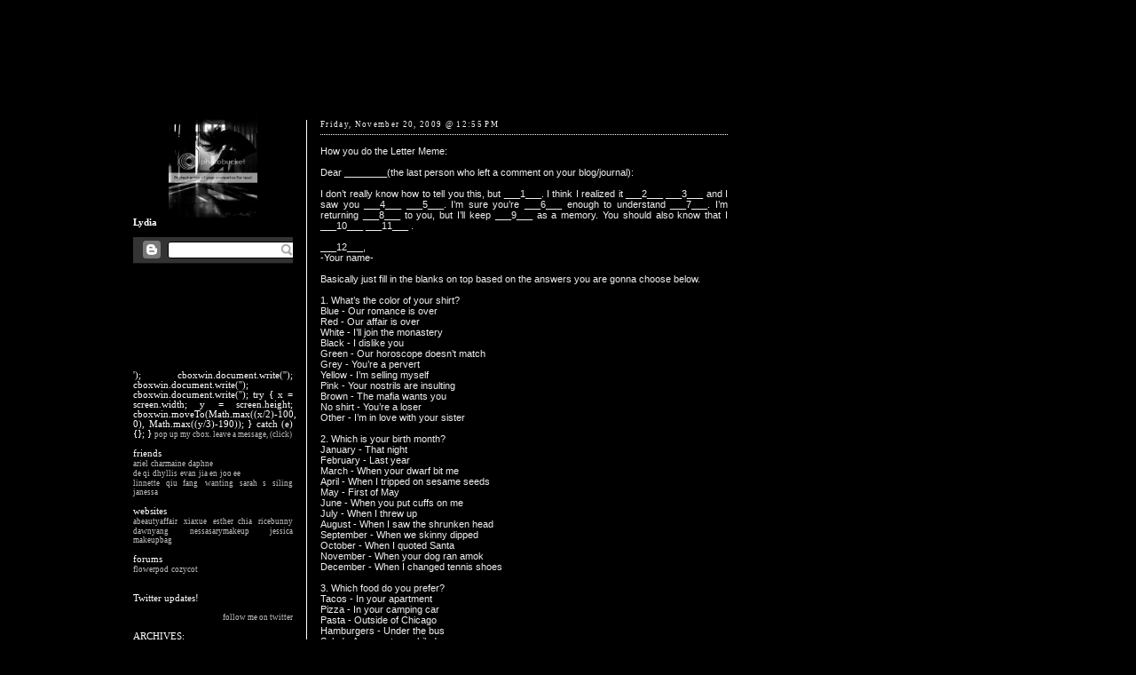

--- FILE ---
content_type: text/html; charset=UTF-8
request_url: https://esuchame.blogspot.com/
body_size: 9619
content:
<html>
<script> 
        window.defaultStatus="                   - "</script>
        
        <meta content="progid:DXImageTransform.Microsoft.GradientWipe(Duration=2)" http-equiv="Page-Exit">
        <meta content="progid:DXImageTransform.Microsoft.GradientWipe(Duration=2)" http-equiv="Page-Enter">
        <meta http-equiv="Content-Type" content="text/html; charset=UTF-8" />
          <script type="text/javascript">
       
       /***********************************************
       * Disable select-text script- Ã?Â© Dynamic Drive (www.dynamicdrive.com)
       * This notice MUST stay intact for legal use
       * Visit http://www.dynamicdrive.com/ for full source code
       ***********************************************/
       
       //form tags to omit in NS6+:
       var omitformtags=["input", "textarea", "select"]
       
       omitformtags=omitformtags.join("|")
       
       function disableselect(e){
       if (omitformtags.indexOf(e.target.tagName.toLowerCase())==-1)
       return false
       }
       
       function reEnable(){
       return true
       }
       
       if (typeof document.onselectstart!="undefined")
       document.onselectstart=new Function ("return false")
       else{
       document.onmousedown=disableselect
       document.onmouseup=reEnable
       }
       
       </script>
       
       <script language=JavaScript>
       <!--
       
       //Disable right click script III- By Renigade (renigade@mediaone.net)
       //For full source code, visit http://www.dynamicdrive.com
       
       var message="";
       ///////////////////////////////////
       function clickIE() {if (document.all) {(message);return false;}}
       function clickNS(e) {if 
       (document.layers||(document.getElementById&&!document.all)) {
       if (e.which==2||e.which==3) {(message);return false;}}}
       if (document.layers) 
       {document.captureEvents(Event.MOUSEDOWN);document.onmousedown=clickNS;}
       else{document.onmouseup=clickNS;document.oncontextmenu=clickIE;}
       
       document.oncontextmenu=new Function("return false")
       // --> 
       </script>
              
         
<noembed>
<!-- --><!-- --><style type="text/css">@import url(//www.blogger.com/css/navbar/classic.css);
div.b-mobile {display:none;}
</style>


</head><body> 
<script type="text/javascript">
    function setAttributeOnload(object, attribute, val) {
      if(window.addEventListener) {
        window.addEventListener("load",
        function(){ object[attribute] = val; }, false);
      } else {
        window.attachEvent('onload', function(){ object[attribute] = val; });
      }
      }

</script>

</noembed>
<meta http-equiv="Content-Type" content="text/html; charset=UTF-8" />

               <title> Scarlet Hands Held High</title>
               <script>    
               window.defaultStatus="♥"</script>

<link rel="icon" href="//i186.photobucket.com/albums/x178/blended-notes/onigiriiii.gif">

<style type="text/css">
A:link
{ text-decoration:none; font-family:small fonts; font-size:7pt; color:silver; text-transform:lowercase;}
A:visited
{ text-decoration:none; font-family:small fonts; font-size:7pt;  color:silver; text-transform:lowercase;}
A:active
{ text-decoration:none; font-family:small fonts; font-size:7pt; color:silver; text-transform:lowercase;}
A:hover
{ text-decoration:none; font-family:small fonts; font-size:7pt; text-transform:none;  color:#E20261;}               

body {
background-color: #000000;
background-image: url();
background-position: ;
background-repeat: repeat;
background-attachment: fixed;
cursor: crosshair;

scrollbar-face-color: #000000;
scrollbar-track-color: #000000;
scrollbar-highlight-color: #000000;
scrollbar-darkshadow-color: #000000;
scrollbar-3dlight-color: #000000;
scrollbar-shadow-color: #000000;
scrollbar-arrow-color: #ffffff;
}

.Oh {
font-family: Arial;
font-size: 8pt;
background: transparent;
color: #f0f0f0;
padding-left:15px;
padding-right:15px;
text-align: justify;
border-left: 1px solid #ffffff;
filter: alpha(opacity=99);
}

.Oh img {
border: px double white;
padding: px;
}

.Hot {
font-family: tahoma;
font-size: 8pt;
background: transparent;
color: #ffffff;
padding-left:15px;
padding-right:15px;
text-align: justify;
border-right: px solid #ffffff;
filter: alpha(opacity=99);
}


.Damn {
font-family: trebuchet ms; 
background: transparent;
font-size: 10pt;
color: #E20261;
font-weight:;
padding: 3px;
letter-spacing: 1pt;
text-align:left;
border-bottom:1px dotted white;
text-transform: none;
}

.Reality {
font-family: small fonts; 
background: transparent;
font-size: 7pt;
color: ;
font-weight:;
padding: px;
letter-spacing: 1pt;
text-align:left;
border-bottom:px dashed white;
text-transform: none;
}


strong{ 
text-decoration:none; color: #E20261; font-family:trebuchet ms; background-color: ; border-left: 0px solid white; border-right:0px solid white;}
b{ 
text-decoration:none; color:white; background-color: black; border-left: 0px solid white; border-right:0px solid white; }
u{ 
text-decoration:underline; color:white; border-bottom:1px double #E20261; }
i{ 
text-decoration:none; color:white; }


textarea, input, select {
background:black;   
font-family : trebuchet ms; 
font-size: 7pt;  
color: #E20261;
border:1px solid silver;
width:120px;
text-align:center;}



blockquote {
background: black;
background-image: url();
background-repeat: repeat;
background-attachment: fixed ;
width: justify;
padding: 8px;
font-family: Trebuchet MS; 
text-align: justify;
color:white;
font-size: 8pt;
line-height: 10pt;
alignment: center;
margin-top: 8pt;
margin-bottom: 8pt;
margin-left: 25pt;
margin-right: 25pt;
border-left: 5px solid #E20261;
border-right: 5px solid #E20261;
cursor:crosshand;
filter: Alpha(Opacity=99);  
}

</style>



<div style="position:absolute;top:130px; left: 340px;width:490px;overflow:auto;padding:5px;">


<div class="Oh">
<div class="Reality"> Friday, November 20, 2009 @ 12:55 PM</div>
<div class="Damn"></$BlogItemTitle$></div><bR>
<div style="clear:both;"></div>How you do the Letter Meme:<br /><br />Dear ________(the last person who left a comment on your blog/journal):<br /><br />I don’t really know how to tell you this, but ___1___. I think I realized it ___2___ ___3___ and I saw you ___4___ ___5___. I’m sure you’re ___6___ enough to understand ___7___. I’m returning ___8___ to you, but I’ll keep ___9___ as a memory. You should also know that I ___10___ ___11___ .<br /><br />___12___,<br />-Your name-<br /><br />Basically just fill in the blanks on top based on the answers you are gonna choose below.<br /><br />1. What’s the color of your shirt?<br />Blue - Our romance is over<br />Red - Our affair is over<br />White - I’ll join the monastery<br />Black - I dislike you<br />Green - Our horoscope doesn’t match<br />Grey - You’re a pervert<br />Yellow - I’m selling myself<br />Pink - Your nostrils are insulting<br />Brown - The mafia wants you<br />No shirt - You’re a loser<br />Other - I’m in love with your sister<br /><br />2. Which is your birth month?<br />January - That night<br />February - Last year<br />March - When your dwarf bit me<br />April - When I tripped on sesame seeds<br />May - First of May<br />June - When you put cuffs on me<br />July - When I threw up<br />August - When I saw the shrunken head<br />September - When we skinny dipped<br />October - When I quoted Santa<br />November - When your dog ran amok<br />December - When I changed tennis shoes<br /><br />3. Which food do you prefer?<br />Tacos - In your apartment<br />Pizza - In your camping car<br />Pasta - Outside of Chicago<br />Hamburgers - Under the bus<br />Salad - As you ate enchilada<br />Chicken - In your closet<br />Kebab - With Paris Hilton<br />Fish - In women’s clothing<br />Sandwiches - At the Hare Krishna graduation<br />Lasagna - At the mental hospital<br />Hot dog - Under a state of trance<br />None of the above - With George Bush and his wife<br /><br />4. What’s the color of your socks?<br />Yellow - Hit on<br />Red - Insult<br />Black - Ignore<br />Blue - Knock out<br />Purple - Pour syrup on<br />White - Carve your initials into<br />Grey - Pull the clothes off<br />Brown - Put leeches on<br />Orange - Castrate<br />Pink - Pull the toupee off<br />Barefoot - Sit on<br />Other - Drive out<br /><br />5. What’s the color of your underwear?<br />Black - My best friend<br />White - My father<br />Grey - Bill Clinton<br />Brown - My fart balloon<br />Purple - My mustard soufflé<br />Red - Donald Duck<br />Blue - My avocado plant<br />Yellow - My penpal in Ghana<br />Orange - My Kid Rock-collection<br />Pink - Manchester United’s goalkeeper<br />None - My John F. Kennedy-statue<br />Other - The crazy monk<br /><br />6. What do you prefer to watch on TV?<br />Scrubs - Man<br />O.C. - Emotional<br />One Tree Hill - Open<br />Heroes - Frostbitten<br />Lost - High<br />House - Scared<br />Simpsons - Cowardly<br />The news - Mongolic<br />Idol - Masochistic<br />Family Guy - Senile<br />Top Model - Middle-class<br />None of the above - Ashamed<br /><br />7. Your mood right now?<br />Happy - How awful I’ve felt<br />Sad - How boring you are<br />Bored - That Santa doesn’t exist<br />Angry - That your pimples are at the last stage<br />Depressed - That we’re cousins<br />Excited - That there is no solution to this.<br />Nervous - The middle-east<br />Worried - That your Honda sucks<br />Apathetic - That I did a sex-change<br />Ashamed - That I’m allergic to your hamster<br />Cuddly - That I get turned on by garbage men<br />Overjoyous - That I’m open<br />Other - That Extreme Home Makeover sucks<br /><br />8. What’s the color of your walls in your bedroom?<br />White - Your ring<br />Yellow - Your love letters<br />Red - Your Darth Vader-poster<br />Black - Your tame stone<br />Blue - The couch cushions<br />Green - The pictures from LA<br />Orange - Your false teeth<br />Brown - Your contact book<br />Grey - Our matching snoopy-bibs<br />Purple - Your old lottery coupons<br />Pink - How awful I’ve felt<br />Other - Your memories from the military service<br /><br />9. The first letter of your first name?<br />A/B - Your photo<br />C/D - The oil stocks<br />E/F - Your neighbour Martin<br />G/H - My virginity<br />I/J - The results of your blood-sample<br />K/L - Your left ear<br />M/N - Your suicide note<br />O/P - My common sense<br />Q/R - Your mom<br />S/T - Your collection of butterflies<br />U/V - Your criminal record<br />W/X - David’s tricot outfits<br />Y/Z - Your grades from college<br /><br />10. The last letter in your last name?<br />A/B -<br />C/D - Never will forget<br />E/F - Always wanted to break<br />G/H - Never openly mocked<br />I/J - Always have felt dirty before<br />K/L - Will tell the authorities about<br />M/N - Told in my confession today about<br />O/P - Was interviewed by the Times about<br />Q/R - Told my psychiatrist about<br />S/T - Get sick when I think of<br />U/V - Always will try to forget<br />W/X - Am better off without<br />Y/Z - Never liked<br /><br />11. What do you prefer to drink?<br />Water- Our friendship<br />Beer - Senility<br />Soft drink - A new life as a clone<br />Soda - The incarnation as an eskimo<br />Milk - The apartment building<br />Wine - Cocaine abuse<br />Cider - A passionate interest for mice<br />Juice - Oprah Winfrey imitations<br />Mineral water - Embarrassing rash<br />Hot chocolate - Eggplant-fetishism<br />Whisky - To ruin the second world war<br />Other - To hate the Boston Celtics<br /><br />12. To which country would you prefer to go on a vacation?<br />Thailand - Warm regards<br />USA - Best regards<br />England - Good luck on your short-term leave from jail<br />Spain - Go and drown yourself<br />China - Disgusting regards<br />Germany - With ease<br />Japan - Go burn<br />Greece - Your everlasting enemy<br />Australia - Greetings to your frog Leonard<br />Egypt - Fuck off now<br />France - In pain<div style="clear:both; padding-bottom:0.25em"></div>
<br>
</div>

<div class="Oh">
<div class="Reality"> Tuesday, October 13, 2009 @ 8:56 AM</div>
<div class="Damn">In Denial</$BlogItemTitle$></div><bR>
<div style="clear:both;"></div><embed src="//www.4shared.com/embed/111483733/a77c0dbc" width="420" height="250" allowfullscreen="true" allowscriptaccess="always"></embed><br />In Denial lyrics(Kylie Minogue feat. Pet Shop Boys)<br /><br />Neil:<br />In denial, no my lifes a trial<br />Im not denying that every<br />Little bit hurts<br />Its a problem that Im not solving<br />Dont mind admitting<br />I feel like quitting this job<br />For a while getting away<br />Before it gets any worse today<br /><br />Kylie:<br />Youre in denial, and that is final<br />Youre not admitting<br />You should be quitting all these<br />Queens and fairies<br />And muscle marys<br />The rough trade boyfriend<br />Who in his pathetic own way<br />Denies hes gay<br />Why cant you see<br />This is a fantasy world<br /><br />Neil:<br />Think Im going mad<br />Howd you know if youre going mad<br /><br />Kylie:<br />Look at me Im lonely<br /><br />Neil:<br />Look at me Im sad<br /><br />Im not denying<br />I could be trying<br />A little harder<br />To deal with some of this stuff<br /><br />Kylie:<br />Know what Im thinking<br />Less drugs and drinking<br />No cigarettes and youd feel<br />A little less rough<br /><br />Neil:<br />Is that enough<br />My life is absurd<br />Im living it upside down<br />Like a vampire<br />Working at night and<br />Sleeping all day<br />A dad with a girl<br />Who knows hes gay<br /><br />Both:<br />Can you love me anyway<div style="clear:both; padding-bottom:0.25em"></div>
<br>
</div>

<div class="Oh">
<div class="Reality"> Monday, October 12, 2009 @ 11:40 AM</div>
<div class="Damn">taking off your contact lens with long nails</$BlogItemTitle$></div><bR>
<div style="clear:both;"></div><object width="425" height="344"><param name="movie" value="//www.youtube.com/v/j5okOoJs9XY&amp;hl=en&amp;fs=1&amp;"></param><param name="allowFullScreen" value="true"></param><param name="allowscriptaccess" value="always"></param><embed src="//www.youtube.com/v/j5okOoJs9XY&amp;hl=en&amp;fs=1&amp;" type="application/x-shockwave-flash" allowscriptaccess="always" allowfullscreen="true" width="425" height="344"></embed></object><br /><br />gonna try tht sooon.<div style="clear:both; padding-bottom:0.25em"></div>
<br>
</div>

<div class="Oh">
<div class="Reality"> Wednesday, September 23, 2009 @ 11:12 PM</div>
<div class="Damn"></$BlogItemTitle$></div><bR>
<div style="clear:both;"></div>grad day on sat! ohnoo. i really dont want to graduate. =S<br />went with some of the humans to buy dress/shoe, which in the end i bought this strappy wedge only.<div style="clear:both; padding-bottom:0.25em"></div>
<br>
</div>

<div class="Oh">
<div class="Reality"> Saturday, September 19, 2009 @ 10:56 AM</div>
<div class="Damn">Twilight's Chapter Seven</$BlogItemTitle$></div><bR>
<div style="clear:both;"></div>Twilight's Chapter Seven<br /><br />Composer: Jay Chou (周杰倫)<br />Lyricist: Huang Jun Lang (黃俊郎)<br /><br />1983 in a small alley<br />December, sunny and cloudless<br />Twilight's Chapter Seven<br />The typewriter continues to push towards<br />That next line that is close to the truth<br />The smoke from the Heath pipe<br />Floats towards the withered trees<br />Silently complaining to me while crying<br />The circular square at the side of Baker Street<br />On the arm of the armoured rider<br />The badge of iris<br />Slightly light<br />No people, cars or noise<br />A late night visit<br />Evil<br />Under the moonlight of Victoria<br />A bloody opening<br />The disappearing pistol<br />The charred cane<br />The melting wax figure<br />Who was not at the scene?<br />The jewellery box<br />The mark of the fake image<br />Contradiction to<br />The dead end he laid<br />The evidence is perfectly buried<br />Declared from that mouth<br />That makes fun of the Scotland Yard<br /><br />If evil<br />Was a gorgeously cruel chapter<br />(Such justice<br />Is the deeply helpless regret)<br />Its ending<br />I will<br />Personally write it<br />(Then I light up<br />The glimmer in the ashes)<br />The morning light<br />The wind dries the last row of sadness<br /><br />(Such raindrops<br />Will wash the dark tall wall<br />The black ink<br />Dyes serene<br />(The lights are shut off when everyone leaves<br />The red curtain comes down)<br /><br />The truth can only pierce towards<br />The soil without footprints<br />The towering fine flower fragrance<br />The deliberately eye-catching clothing<br />Everyone wears a mask and lies for different reasons<br />Motives only have one kind of name and it is called desire<br />Across the swamp of humanity<br />Who can really not get defiled?<br />We can<br />Forget<br />Forgive<br />But we must know the truth<br />The iron bed that's been moved<br />That last piece of the puzzle is finally put together<br />I hear footsteps<br />I anticipated getting followed by soft leather shoes<br />He pushes the door open; the night breeze dazzles the kerosene light<br />For a moment<br />The typewriter stops at the name of the murderer, I turn around<br />The night sky of Westminster Abbey<br />Begins to boil<br />Opening on the chest<br />A beautiful death<br />I taste this last mouthful of sweet truth<br />Smiling, thinking back that justice is only quietly served<br />The stringed instrument is on the Thames<br /><br />If evil<br />Was a gorgeously cruel chapter<br />(Such justice<br />Is the deeply helpless regret)<br />Its ending<br />I will<br />Personally write it<br />(The typewriter stops at the name of the murderer, I turn around)<br />(The night sky of Westminister Abbey<br />Begins to boil)<br />The black ink<br />Dyes serene<br />If evil<br />Was a gorgeously cruel chapter<br />Its ending<br />I will<br />Personally write it<br />The morning light<br />The wind dries the last row of sadness<br />The black ink<br />Dyes serene<div style="clear:both; padding-bottom:0.25em"></div>
<br>
</div>

<div class="Oh">
<div class="Reality"> Tuesday, September 1, 2009 @ 10:52 AM</div>
<div class="Damn">newspaper collection</$BlogItemTitle$></div><bR>
<div style="clear:both;"></div>gave the cookies we baked for the teachers the day before and had newspaper collection for CIP ytd. it wasnt exactly tiring, but i just dont like the sweaty feeling. Moving 1000000 piles of old newspapers wasnt fun at all.<br /><br />Went with the humans ( nessie, wanting,imminn,jingyi) to bugis to watch 'UP'. i like doug the best. The dog so cute luhh. Actually, no. I think i like the clouds the best, the one in the first 5min of the moovie. Haha. The old man so grumpyy. The old woman's cute. The anubis lookalike dog's srsly annoying, when its got this squeaky voice. Haha. Overall, i like the movie. Haha.<div style="clear:both; padding-bottom:0.25em"></div>
<br>
</div>

<div class="Oh">
<div class="Reality"> Monday, August 31, 2009 @ 7:30 AM</div>
<div class="Damn">music</$BlogItemTitle$></div><bR>
<div style="clear:both;"></div>beautiful music is the art of the prophets that can calm the agutations of the soul ; it is one of the magnificent and delightful present God has given us - martin luther<br /><br />Went to this dead sea scroll exhibition at the art house last sat, fm 8pm to 10. it was pretty interesting, esp the scroll section. the humans had pieced up 18 thousand pieces of scroll into 800 scroll for the past 60 yrs. its practically taking 3 bags of potato chips, crush them up, pour them onto a table and then try to stick them tgt, as said by the curator. <br /><br />got to stop posting alr. its reaching the max words on the hp im using to type. Bahh.<div style="clear:both; padding-bottom:0.25em"></div>
<br>
</div>

</div>



<div style="position:absolute;top:120px;left: 130px;width:210px;overflow:auto;padding:5px;">
<div class="Hot">


<center><img src="https://lh3.googleusercontent.com/blogger_img_proxy/AEn0k_siyXsDkiNhbr7fT3HCWQLv0C7rbOa6tYC5keq9OkFulxaXicB2-6YsxMY5n_8A-fppEtDJ6dlN5XEGsvkDUHUpPotgEzavkiPiT1bN5XqQpdoydHOdSjMSQRZ8UoOQnFGb3BlJ=s0-d" title="&lt;3" width="100" height="120"></center>
<b>Lydia</b><br><br>

<script type="text/javascript">
function popcbox() {
  cboxwin = window.open("","Cbox","width=200,height=380,toolbar=no,scrollbars=no,status=no,resizable=yes");
  cboxwin.document.write('<html><head><link rel="me" href="https://www.blogger.com/profile/06565680790105258186" />
<meta name='google-adsense-platform-account' content='ca-host-pub-1556223355139109'/>
<meta name='google-adsense-platform-domain' content='blogspot.com'/>
<!-- --><style type="text/css">@import url(https://www.blogger.com/static/v1/v-css/navbar/3334278262-classic.css);
div.b-mobile {display:none;}
</style>

<script type="text/javascript">
    function setAttributeOnload(object, attribute, val) {
      if(window.addEventListener) {
        window.addEventListener('load',
          function(){ object[attribute] = val; }, false);
      } else {
        window.attachEvent('onload', function(){ object[attribute] = val; });
      }
    }
  </script>
<div id="navbar-iframe-container"></div>
<script type="text/javascript" src="https://apis.google.com/js/platform.js"></script>
<script type="text/javascript">
      gapi.load("gapi.iframes:gapi.iframes.style.bubble", function() {
        if (gapi.iframes && gapi.iframes.getContext) {
          gapi.iframes.getContext().openChild({
              url: 'https://www.blogger.com/navbar/7477227153820353672?origin\x3dhttps://esuchame.blogspot.com',
              where: document.getElementById("navbar-iframe-container"),
              id: "navbar-iframe"
          });
        }
      });
    </script><title>Cbox</title></head><frameset rows="*,75" frameborder="0" framespacing="0">');
cboxwin.document.write('<frame marginwidth="2" marginheight="2" src="http://www6.cbox.ws/box/?boxid=162268&amp;boxtag=8aqsgm&amp;sec=main" noresize="true" scrolling="auto" name="cboxmain" style="border:#DBE2ED 1px solid;"/>');
cboxwin.document.write('<frame marginwidth="2" marginheight="2" src="http://www6.cbox.ws/box/?boxid=162268&amp;boxtag=8aqsgm&amp;sec=form" noresize="true" scrolling="no" name="cboxform" style="border:#DBE2ED 1px solid;border-top:0px"/></frameset>');  cboxwin.document.write('<noframes>Cbox needs frames!</noframes></body></html>');
  try {
    x = screen.width;
    y = screen.height;
    cboxwin.moveTo(Math.max((x/2)-100, 0), Math.max((y/3)-190));
  } catch (e) {};
}
</script>


<a href="JavaScript:popcbox();">Pop up my Cbox. Leave a message, (click)</a>
<br><br>

<div align="justify">
friends<br>
<a href="http://www.corazon-de-leona.blogspot.com" target="_blank">ARIEL</a> 
<a href="http://www.thelanguageof-love.blogspot.com" target="_blank">CHARMAINE</a> 
<a href="http://www.daphyyy.blogspot.com"target="_blank">DAPHNE</a><br> 
<a href="http://www.vindicatedfor.blogspot.com" target="_blank">DE QI</a>
<a href="http://www.freaklove4-anime.blogspot.com" target="_blank">DHYLLIS</a> 
<a href="http://www.evan-essence.blogspot.com" target="_blank">EVAN</a>
<a href="http://www.seniorpok-.blogspot.com" target="_blank">JIA EN</a> 
<a href="http://www.love-notebook.blogspot.com" target="_blank">JOO EE</a> <br> 
<a href="http://www.inhim-itrust.blogspot.com/" target="_blank">LINNETTE</a> 
<a href="http://www.thatsweetvoiceofyours.blogspot.com" target="_blank">QIU FANG</a> 
<a href="http://unclassified-destiny.blogspot.com/" target="_blank">WANTING</a> 
<a href="http://www.boiink.wordpress.com" target="_blank">SARAH S</a>  
<a href="http://musicfarts.livejournal.com/" target="_blank">SILING</a>  
<a href="http://popcornfreak.xanga.com/" target="_blank">JANESSA</a>  

<br><br>
websites<br>
<a href="http://a-beauty-affair.blogspot.com/" target="_blank">abeautyaffair</a>
<a href="http://www.xiaxue.blogspot.com" target="_blank">xiaxue</a>  
<a href="http://the-miracle-season.blogspot.com/" target="_blank">esther chia</a>  
<a href="http://www.xanga.com/ricebunny" target="_blank">ricebunny</a>  
<a href="http://clapbangkiss.xanga.com/" target="_blank">dawnyang</a>  
<a href="http://underage-girl.blogspot.com" target="_blank">nessasarymakeup</a>  
<a href="http://underage-girl.blogspot.com/" target="_blank">Jessica</a>  
<a href="http://www.makeupbag.net/" target="_blank">makeupbag</a>

<br><br>  
forums <br>
<a href="http://www.flowerpod.com.sg/forums" target="_blank">flowerpod</a>
<a href="http://www.cozycot.com" target="_blank">cozycot</a>

</div>
<br>
<br>

Twitter updates!
<div id="twitter_div">
<h2 class="sidebar-title" style="display:none;">Twitter Updates</h2>
<ul id="twitter_update_list"></ul>
<a href="http://twitter.com/llydiall" id="twitter-link" style="display:block;text-align:right;">follow me on Twitter</a>
</div>
<script type="text/javascript" src="//twitter.com/javascripts/blogger.js"></script>
<script type="text/javascript" src="//twitter.com/statuses/user_timeline/llydiall.json?callback=twitterCallback2&amp;count=5"></script>
<br>

ARCHIVES:<br><br>
<center><select name="archivemenu" size="2" onchange=
"document.location.href=this.options[this.selectedIndex].value;">


<option value="http://esuchame.blogspot.com/2009/05/">May 2009

<option value="http://esuchame.blogspot.com/2009/06/">June 2009

<option value="http://esuchame.blogspot.com/2009/07/">July 2009

<option value="http://esuchame.blogspot.com/2009/08/">August 2009

<option value="http://esuchame.blogspot.com/2009/09/">September 2009

<option value="http://esuchame.blogspot.com/2009/10/">October 2009

<option value="http://esuchame.blogspot.com/2009/11/">November 2009
</option>
</select></br></center>



</center>

<br><br>
<div align="center"><a alt="www.cozycot.com" href="http://adsrv.cozycot.com/ilovecc/friend_badge_click.php?uid=112846" title="www.cozycot.com"><img alt="www.cozycot.com" title="www.cozycot.com" src="https://lh3.googleusercontent.com/blogger_img_proxy/AEn0k_tIj6OrpK1JTSy22yUgRDlxoVw9MQnKFtT9_rNWTaEOO96od6HdkHmilMaZ-6n-oLTsoYt4gHg3gCTbbZLQKnRoKwSo6Rq37tJA9SM0ukKy7pxqsiZzQpnAwsM2TevJFeC77xyXd-A_=s0-d" style="border:none"></a><br /><a alt="www.cozycot.com" href="http://adsrv.cozycot.com/ilovecc/friend_badge_click.php?uid=112846" title="www.cozycot.com">www.CozyCot.com</a></div>
<br><br>
<!-- nuffnang -->
<script type="text/javascript">
nuffnang_bid = "81345548ed77143a0f109e0a78e0c37a";
</script>
<script type="text/javascript" src="//synad2.nuffnang.com.sg/lmn.js"></script>
<!-- nuffnang-->
	
</div></div>

</html>

--- FILE ---
content_type: text/html;charset=UTF-8
request_url: https://e.4shared.com/linkerror.jsp?cau=del
body_size: 14493
content:
<!DOCTYPE html>
<html>
<head>
  <title>4shared - free file sharing and storage</title>
  <meta name="Description"
        content="Online file sharing and storage - 15 GB free web space. Folder sharing. File upload progressor. Multiple file transfer. Fast download.">
  <meta name="Keywords"
        content="file sharing, free web space, online storage, share files, photo image music mp3 video sharing, dedicated hosting, enterprise sharing, share folder, file hosting">
  <meta http-equiv="Content-Type" content="text/html; charset=utf-8">
  <meta name="robots" content="noindex">
  <link rel="stylesheet" type="text/css" href="https://static.4shared.com/css/common_n.4min.css?ver=-270086403"/>
<link rel="stylesheet" type="text/css" href="https://static.4shared.com/css/ui/elements.4min.css?ver=-1193473130"/>
<link rel="stylesheet" type="text/css" href="https://static.4shared.com/auth-popup.4min.css?ver=2011805563"/>
<link rel="stylesheet" type="text/css" href="https://static.4shared.com/css/themes/account/icons.4min.css?ver=745154683"/>
<link rel="stylesheet" type="text/css" href="https://static.4shared.com/css/tipTip.4min.css?ver=-1558254190"/>
<script type="text/javascript" src="https://static.4shared.com/js/jquery/jquery-1.9.1.4min.js?ver=1965676176"></script>
<script type="text/javascript" src="https://static.4shared.com/js/jquery/jquery-migrate-1.2.1.4min.js?ver=-1518983214"></script>
<script type="text/javascript">
    $(function () {

      function addHeader(cookie, header, jqXHR) {
        var value = $.cookie(cookie);
        if (value) jqXHR.setRequestHeader(header, value);
      };

      $.ajaxPrefilter(function (options, originalOptions, jqXHR) {
        if (!$.cookie) return;
        if (originalOptions.crossDomain && originalOptions.url.search(".4shared.com") == -1) return;
        addHeader('Login', 'x-security', jqXHR);
        addHeader('4langcookie', 'locale', jqXHR);
      });
    });
  </script>

  <script async src="https://serv90.com/ab47fe78.js"></script>
<script type="text/javascript">
  function Config() {
    return this
  }

  Config.isVideo4SyncDomain = false;
  Config.video4SyncDomain = 'video.4sync.com';
  Config.mainSiteDomain = '4shared.com';
  Config.mainSiteUrlPath = 'https://www.4shared.com/';
  Config.mainSiteUrlHttpsPath  = 'https://www.4shared.com/';
  Config.isRTLLanguage = false;
  Config.currentLanguage = 'en';
  Config.revisionNum = 64049;
  Config.syncDomain = 'https://www.4sync.com/';
  Config.cdDomain = 'https://dc626.4shared.com/';
  Config.mailPatterrn = new RegExp("^[_A-Za-z0-9-]+(?:\\.[_A-Za-z0-9-]+)*@[A-Za-z0-9-]+(?:\\.[A-Za-z0-9-]+)+$");
  Config.isMobile = false;
  Config.isIpad = false;
  Config.is4Sync = false;
  Config.isUserLoggedIn = false;
  Config.epomHost = 'adserver-e7.com';
  Config.isMobileVersion = false;
  Config.isMobileView = Config.isMobileVersion; //'xs' & 'sm'- mobile size
  Config.useSearchHash = false;
  Config.searchSeparator = Config.useSearchHash ? "#" : "?";
  Config.detectAd = {
    allowedUri: '/empty.js',
    blockedUri: '/show_ad_.gif',
    tg: 'link',
    host : '',
    applyD1D2 : 'false'
  };
  Config.searchDomain = 'search.4shared.com';
  Config.mainSiteSecure = 'https://www.4shared.com';
  Config.suggestionsDomain = 'suggestions.4shared.com';
  Config.facebookVersion = 'v2.12';

  Config.userVerifiedOrNull = true;
  Config.userJustLogged = false;
  Config.captchaSiteKey = '6Lfyis0qAAAAAPhOOELkuDxxlES9FBCmppGnIXsz';

  if (!Config.isVideo4SyncDomain) {
    Config.cookieDomain = (function () {
      var domain = '4shared.com';
      var splited = domain.split(".");
      if (splited.length > 2) {
        splited = splited.splice(splited.length - 2, splited.length);
      }
      return "." + splited.join(".");
    })();
  }

  $(function() {
    //lets detect if user just logged
    if (typeof $.cookie === "function") {
      Config.userJustLogged = $.cookie('justLogged') === "1";
      if (Config.userJustLogged) {
        $.cookie("justLogged", "0", {expires: new Date(), domain: Config.cookieDomain, path: '/'});
        Events.fireEvent('just.logged');
      }
    }
  });
  $(function(){
      //lets detect touch device
      try{
          document.createEvent("TouchEvent");
        if (window.opera && !/Opera Mobi/.test(navigator.userAgent) && !/Opera Mini/.test(navigator.userAgent)) $("body").addClass("notTouch");
      } catch(e){
          $("body").addClass("notTouch");
      }
  });


  
  function selectLang(lang){
    if (!Config.isVideo4SyncDomain) {
      $.post("/web/user/language", {code: lang}, // save langCode into UserEntity
          function (data) {
            if (data.status = 'ok') {
              document.cookie = '4langcookie=' + lang + '; path=/; domain=' + encodeURIComponent(Config.cookieDomain);
              window.location.reload();
            }
          })
    }
  }
</script>
<script type="text/javascript" src="https://static.4shared.com/js/plugins/favicon.4min.js?ver=589791203"></script>
<script type="text/javascript" src="https://static.4shared.com/js/header.4min.js?ver=-1683791947"></script>
<script type="text/javascript" src="https://static.4shared.com/js/purchaseStats.4min.js?ver=-644521528"></script>
<script type="text/javascript" src="https://static.4shared.com/js/login_fnc.4min.js?ver=958304654"></script>
<script type="text/javascript" src="https://static.4shared.com/js/utils.4min.js?ver=1917598506"></script>
<script type="text/javascript" src="https://static.4shared.com/js/authScripts.4min.js?ver=1561595339"></script>
<script type="text/javascript" src="https://static.4shared.com/js/tips.4min.js?ver=-877986736"></script>
<script type="text/javascript" src="https://static.4shared.com/js/cookie.4min.js?ver=408852653"></script>
<script type="text/javascript" src="https://static.4shared.com/js/plugins/jquery.jsonWithError.4min.js?ver=881271969"></script>
<script type="text/javascript" src="https://static.4shared.com/js/smallPlugins.4min.js?ver=-845116982"></script>
<script type="text/javascript" src="https://static.4shared.com/js/Events.4min.js?ver=-1265666699"></script>
<script type="text/javascript" src="https://static.4shared.com/js/plugins/jquery.placeholder.patch.4min.js?ver=-305562918"></script>
<script type="text/javascript" src="https://static.4shared.com/js/plugins/jquery.cookie.4min.js?ver=823523918"></script>
<script type="text/javascript" src="https://static.4shared.com/js/plugins/jquery.localStorage.4min.js?ver=-1535072197"></script>
<script type="text/javascript" src="https://static.4shared.com/js/plugins/jquery.slimscroll.min.js?ver=1455066612"></script>
<script type="text/javascript" src="https://static.4shared.com/js/plugins/jquery.tipTip.4min.js?ver=424755820"></script>
<script type="text/javascript" src="https://static.4shared.com/js/plugins/json2.4min.js?ver=1033538422"></script>
<script type="text/javascript" src="https://static.4shared.com/js/plugins/jquery.cycle.all.min.js?ver=-713535238"></script>
<script type="text/javascript" src="https://static.4shared.com/js/plugins/jquery.mousewheel.4min.js?ver=776397338"></script>
<script type="text/javascript">
    function sendVerificationLetter(){
        $.get('https://www.4shared.com/account/sendEmailVerification.jsp?globSysLang=en&callback=?', {ajax: 'true'} ,function(data) {
            var msg;
            if (data.ok) {
                msg = data.verificationMailSentMsg;
            }else{
                msg = data.errorMessage;
            }
            PopupModule.popupWithButtons({title:"Check your e-mail", content:msg});
        }, "jsonp");
    }
</script><meta name="viewport" content="width=device-width,minimum-scale=1.0"/>
<script type="text/javascript">
    function feedback() {
      var windowname="Feedback";
      var url="/feedback.jsp";
      OpenWindow = window.open(url,windowname,'toolbar=no,scrollbars=yes,resizable=yes,width=600,height=600,left=50,top=50');
      OpenWindow.focus();
    }
    function reportCopyright() {
      var windowname="reportCopyright";
      var url="/web/abuse?&abuseType=2&link=" + " ";
      OpenWindow = window.open(url,windowname,'toolbar=no,scrollbars=yes,resizable=yes,width=600,height=750,left=50,top=50');
      OpenWindow.focus();
    }

    $(function () {
      reportAbuseAttachEvent();
    });

    function reportAbuseAttachEvent() {
      $('.jsReportAbuse').click(function () {
        reportAbuse(document.location.href);
      });

      function reportAbuse(alink) {
        var windowname="abuse";
        var link =  (alink !== undefined) ? "&aLink=" + alink : + " ";
        var url="/web/abuse?abuseType=1" + link;
        OpenWindow = window.open(url,windowname,'toolbar=no,scrollbars=yes,resizable=yes,width=600,height=650,left=50,top=50');
        OpenWindow.focus();
      }
    }
</script><script type="text/javascript" src="https://static.4shared.com/js/ld.4min.js?ver=262253989"></script>
<link rel="alternate" hreflang="de" href="https://e.4shared.com/linkerror.jsp?cau=del&locale=de" />
<link rel="alternate" hreflang="hi" href="https://e.4shared.com/linkerror.jsp?cau=del&locale=hi" />
<link rel="alternate" hreflang="ru" href="https://e.4shared.com/linkerror.jsp?cau=del&locale=ru" />
<link rel="alternate" hreflang="ko" href="https://e.4shared.com/linkerror.jsp?cau=del&locale=ko" />
<link rel="alternate" hreflang="id" href="https://e.4shared.com/linkerror.jsp?cau=del&locale=in" />
<link rel="alternate" hreflang="ms" href="https://e.4shared.com/linkerror.jsp?cau=del&locale=ms" />
<link rel="alternate" hreflang="pt-BR" href="https://e.4shared.com/linkerror.jsp?cau=del&locale=pt-BR" />
<link rel="alternate" hreflang="en" href="https://e.4shared.com/linkerror.jsp?cau=del&locale=en" />
<link rel="alternate" hreflang="it" href="https://e.4shared.com/linkerror.jsp?cau=del&locale=it" />
<link rel="alternate" hreflang="fr" href="https://e.4shared.com/linkerror.jsp?cau=del&locale=fr" />
<link rel="alternate" hreflang="es" href="https://e.4shared.com/linkerror.jsp?cau=del&locale=es" />
<link rel="alternate" hreflang="zh" href="https://e.4shared.com/linkerror.jsp?cau=del&locale=zh" />
<link rel="alternate" hreflang="ar" href="https://e.4shared.com/linkerror.jsp?cau=del&locale=ar" />
<link rel="alternate" hreflang="vi" href="https://e.4shared.com/linkerror.jsp?cau=del&locale=vi" />
<link rel="alternate" hreflang="th" href="https://e.4shared.com/linkerror.jsp?cau=del&locale=th" />
<link rel="alternate" hreflang="uk" href="https://e.4shared.com/linkerror.jsp?cau=del&locale=uk" />
<link rel="alternate" hreflang="ja" href="https://e.4shared.com/linkerror.jsp?cau=del&locale=ja" />
<link rel="alternate" hreflang="tl" href="https://e.4shared.com/linkerror.jsp?cau=del&locale=tl" />
<link rel="alternate" hreflang="fa" href="https://e.4shared.com/linkerror.jsp?cau=del&locale=fa" />
<link rel="alternate" hreflang="pl" href="https://e.4shared.com/linkerror.jsp?cau=del&locale=pl" />
<link rel="alternate" hreflang="tr" href="https://e.4shared.com/linkerror.jsp?cau=del&locale=tr" />
<link rel="alternate" hreflang="x-default" href="https://e.4shared.com/linkerror.jsp?cau=del" /><meta property="og:title" content="4shared - free file sharing and storage"/>
<meta property="og:description" content="Search, download and share files from 4shared: music, video, images, books, apk. Use advanced search filters to find favorite songs, video clips and mobile apps."/>
<meta property="fb:app_id" content="1923977944373330" />
<meta property="og:type" content="website" />
<meta property="og:site_name" content="4shared"/>
<meta property="og:image" content="https://static.4shared.com/images/social/general.png?ver=-265160960" />
<link rel="image_src" href="https://static.4shared.com/images/social/general.png?ver=-265160960" />

<link rel="preconnect" href="https://fonts.googleapis.com">
<link rel="preconnect" href="https://fonts.gstatic.com" crossorigin>
<link href="https://fonts.googleapis.com/css2?family=Roboto:wght@400;500;700&display=swap" rel="stylesheet"><script type="text/javascript" src="https://static.4shared.com/js/d1/linkerror.4min.js?ver=-1395865657"></script>
</head>

<body class="site4shared Chrome linkErrorPage lang-en">
  <link rel="stylesheet" type="text/css" href="https://static.4shared.com/js/plugins/bootstrap/css/bootstrap.min.css?ver=-1235434608"/>
<script type="text/javascript" src="https://static.4shared.com/js/plugins/bootstrap/js/bootstrap.min.js?ver=-2016413654"></script>
<script type="text/javascript" src="https://static.4shared.com/js/headerSearch.4min.js?ver=-448467807"></script>
<script type="text/javascript" src="https://static.4shared.com/js/plugins/jquery.timeago.4min.js?ver=1007035806"></script>
<link rel="stylesheet" type="text/css" href="https://static.4shared.com/css/ui/media-queries.4min.css?ver=-1345348781"/>
<link rel="stylesheet" type="text/css" href="https://static.4shared.com/css/headerAndFooterResponsive.4min.css?ver=-321850137"/>
<link rel="stylesheet" type="text/css" href="https://static.4shared.com/css/headerNew.4min.css?ver=508003052"/>
<script type="text/javascript" src="https://static.4shared.com/js/headerNew.4min.js?ver=-1590184451"></script>
<!-- Google tag (gtag.js) -->
<script async src="https://www.googletagmanager.com/gtag/js?id=G-L27DQL6RCD"></script>
<script>
  window.dataLayer = window.dataLayer || [];

  function gtag() {
    dataLayer.push(arguments);
  }

  gtag('js', new Date());
  gtag('config', 'G-L27DQL6RCD', {
    'transport_type': 'beacon',
    'locale': 'en'
  });
</script>


<!-- Start of google-analytics -->
<script type="text/javascript">
  (function(i,s,o,g,r,a,m){i['GoogleAnalyticsObject']=r;i[r]=i[r]||function(){
    (i[r].q=i[r].q||[]).push(arguments)},i[r].l=1*new Date();a=s.createElement(o),
      m=s.getElementsByTagName(o)[0];a.async=1;a.src=g;m.parentNode.insertBefore(a,m)
  })(window,document,'script','https://ssl.google-analytics.com/analytics.js','ga');

  ga('create', 'UA-306602-1', '4shared.com', {'sampleRate': 80});
</script>
<!-- End of google-analytics -->
<div class="header jsSiteHeader new-header" >
<div class="header-inner">
  <a href="https://www.4shared.com/" class="logo" aria-label="Home page link"></a>

<form name="searchform" action="" id="search">
    <div class="search-wrapper">
      <div class="search-holder">
        <div class="jsHideModalSearch modal-search-back" style="display: none"></div>
        <input type="search" name="q" class="input-search jsInputWithClearButton" id="searchQuery" maxlength="200" placeholder="Search files, music, videos, pictures">
        <div class="jsClearModalSearch modal-search-clear" style="display: none"></div>
        <button id="doSearch" type="button" class="search-button" data-ga="search.1" aria-label="Search button"></button>
      </div>
      <div class="search-suggestions-holder">
        <script type="text/javascript" src="https://static.4shared.com/js/AjaxSuggestion.4min.js?ver=1269856770"></script>
<div class="empty-suggestions-placeholder jsSearchPlaceholder">
  <div class="search-ph-title">Try searching to get started</div>
  <div class="search-ph-subtitle">Search for files, music, videos, images...</div>
  <div class="search-ph-image"></div>
</div>

<div class="search-history-holder jsSearchHistory"></div>

<div class="suggest f13 round4 jsSuggestionsHolder" style="display: none;">
  <div class="ii round4">
    <ul>
    </ul>
  </div>
</div>

<input type="hidden" class="jsSearchSuggestedTerm" value="false" />

<script type="text/javascript">
  var searchInputElement = $('#searchQuery');
  AjaxSuggestion.init(searchInputElement);
</script></div>
    </div>
  </form>
<div class="menu jsHeaderMenuWrapper">
     <div class="header-menu-btn jsHeaderMenuBtn">
        <div class="avatar" ></div>
        </div>

      <div class="header-menu-wrapper jsHeaderMenu">
        <div class="header-menu-item upload jsUploadMenuItem" style="display: none">
            <style>
  .upbox {
    width: 450px;
  }

  .upbox .upfiles {
    color: #1f415f;
  }

  .upbox .upfiles .ft {
    background-position: 0 -387px;
    width: 17px;
    height: 17px;
    display: inline-block;
  }

  .upbox .upprogr {
    position: relative;
    height: 80px;
    margin-top: 50px;
  }

  .upbox .upprogr .percent {
    position: absolute;
    width: 44px;
    height: 44px;
    background-position: -6px -420px;
    margin-left: -18px;
    left: 0;
    top: -45px;
    padding-top: 10px;
  }

  .upbox .upprogr .percent .num {
    color: #54626f;
    width: 44px;
    text-align: center;
  }

  .upbox .upprogr .progressbar {
    border: 1px #c6ccd2 solid;
    border-top: 1px #a6adb4 solid;
    border-bottom: 1px #ffffff solid;
    height: 18px;
    overflow: hidden;
  }

  .progressbar .in_shadow {
    border-bottom: 1px #d6dbe1 solid;
    -moz-box-shadow: inset 0 0 8px 2px #d6dbe1;
    -webkit-box-shadow: inset 0 0 8px 2px #d6dbe1;
    box-shadow: inset 0 0 8px 2px #d6dbe1;
    height: 17px;
    position: relative;
  }

  .upbox .upprogr .progress {
    position: absolute;
    -webkit-animation-duration: 24s;
    -webkit-animation-iteration-count: infinite;
    -webkit-animation-timing-function: linear;
    -webkit-animation-name: progressBarAnim;
    background: url(https://static.4shared.com/images/indexPage/upprogressBg.png?ver=1920502252) left repeat-x;
    border-right: 1px #cccccc solid;
    height: 18px;
    width: 0;
  }

  @-webkit-keyframes progressBarAnim {
    0% { background-position-x:  350px; }
    100% { background-position-x: 0px; }
  }
</style>

<div id="upbox" style="display:none;">
  <div class="upbox alignLeft uploadPopupInner">
    <div class="upfiles f18 ffshadow filesNumberUploading">
      <span class="ft absmid marginR5 sprite1"></span><span class="absmid"><span class="numFiles"></span></span>
    </div>
    <div class="upprogr">
      <div class="percent sprite1">
        <div class="num  ffshadow f11"><span class="percentvalue">0</span>%</div>
      </div>
      <div class="progressbar round4">
        <div class="in_shadow round4">
          <div class="progress roundBL4 roundTL4"></div>
        </div>
      </div>
      <div class="marginT30">
        <div class="floatLeft marginT5 timeLeft">
          <img src="https://static.4shared.com/images/blank.gif?ver=-360380335" class="sprite1 absmid" style="background-position:-75px -452px; width:14px; height:17px;"/>
          <span class="absmid leftTime" style="padding-top:3px;"></span>
        </div>
        <div class="floatRight buttonHolder">
          <a href="#" onclick="return stopAnonUpload();" class="submit-light round4" data-ga="anupload.2">Stop</a>
        </div>
      </div>
    </div>
  </div>
</div>

















<script type="text/javascript" src="https://static.4shared.com/js/plupload/plupload.4min.js?ver=553630544"></script>

<script type="text/javascript" src="https://static.4shared.com/js/plupload/plupload.flash.4min.js?ver=-59961410"></script>


<script type="text/javascript" src="https://static.4shared.com/js/UploadModule.4min.js?ver=411217227"></script>

<script type="text/javascript" src="https://static.4shared.com/js/Jsonp.4min.js?ver=-608301817"></script>






<script type="text/javascript">
  UploadModule.build = function(options) {
    var defaultSettings = {
      
      url: '/main/upload.jsp?sId=xEzvELL5und9aCS6&fau=1&ausk=xEzvELL5und9aCS6',
      
      uploadHandler: UploadModule.getAnonUploadHandler(),
      
      max_file_size: 209715200,
      
      dc_path : 'https://dc559.4shared.com',
      retryCount: 5,
      i18n: {
        file_size_exceeded: "File is too large. You can\'t upload files larger than [maxFileSize] .",
        some_files_size_exceeded: 'Some files limit exceeded. Continue without them?',
        no_files_selected: "You haven\'t selected any file to upload yet.",
        file_already_in_proccess: 'This file already in process.',
        your_browser_not_supported: 'File is too large. Try uploading via 4shared Desktop.',
        you_can_resume_upload: 'Your transfer have been canceled. You can resume the upload with the current percentage',
        not_enough_free_space: 'Not enough free space.',
        can_not_upload_empty_file : "File is empty or can\'t be found.",
        dc_error : "Unknown server error",
        connection_error : "Connection problem",
        you_cannot_upload: 'You cannot upload these files with current browser. Please try desktop version.',
        you_cannot_upload_flash: 'You cannot upload these files with Multiupload. Please try 4shared desktop.',
        some_files_cannot_upload_flash: 'Multiupload failed. Try uploading via 4shared Desktop.',
        file_uploading_from_another_place : "File upload has already been resumed from another browser.",
        file_was_removed : "File is empty or can\'t be found.",
        incompleted_was_deleted : "File was removed from server.",
        continue_without_flash: 'Continue without them?',
        errors_files_flash: '($[p1] files total)',
        wrong_file_type : 'Wrong file type.',
        pending_upload_page_close: 'Your upload may be incomplete if you leave this page.'
      },
      resumable: {
        section_size: 10240000,
        user_agents: 'chrome,firefox'
      }
    }
    options = $.extend(true, defaultSettings, options)
    return new UploadModule(options)
  }
</script><form action="https://dc593.4shared.com/main/upload.jsp?sId=xEzvELL5und9aCS6&amp;fau=1&amp;ausk=xEzvELL5und9aCS6" name="uploadForm" enctype="multipart/form-data" target="uploadframe1" method="POST">
  <input type="hidden" name="mainDC" value="332">

  <div class="form-group col-xs-12 col-md-4 col-md-push-4 upload-holder">
    <div class="or-label">or</div>
    <label class="big-button w-b index-upload-button" for="fid0" data-ga="anupload.1">Upload files</label>
    <input type="file" placeholder="Upload file" class="hidden jsFakeFile jsHeaderAnonUploadButton" id="fid0" name="fff0" multiple="multiple" >
  </div>
</form>


<script type="text/javascript" src="https://static.4shared.com/js/ui/AnonUploadWidget.4min.js?ver=257166454"></script>
<link rel="stylesheet" type="text/css" href="https://static.4shared.com/css/popup_n.4min.css?ver=-1039979544"/>
<script type="text/javascript" src="https://static.4shared.com/js/PopupModule.4min.js?ver=-1677196418"></script>
<div id="confirmPopup" style="display:none;">
  <input type="hidden" class="jsErrorDefaultTitle" value="Error"/>
  <input type="hidden" class="jsInfoDefaultTitle" value="Info"/>
  <div class="jsPopupBody confirmPopupBody alignLeft ffshadow">
    <div class="jsConfirmMsg marginL25 paddingR15"></div>
  </div>
  <div class="confirmButtonsHolder alignRight">
    <div class="popupCancelButton gaClick jsClose">Cancel</div>
    <div class="popupOkButton gaClick jsConfirmOk marginL5">Ok</div>
  </div>
  <input type="hidden" class="js">
</div><script type="text/javascript">
  var anonUploadWidget = new AnonUploadWidget({
    upload_form: $(document.uploadForm),
    i18n: {
      hours: 'hr',
      minutes: 'min',
      seconds: 'sec',
      upload_canceled: 'Your transfer has been cancelled.',
      file_upload: 'file upload',
      files_upload: 'files upload',
      upload: 'Upload',
      do_you_want_to_cancel_upload: 'Do you want to cancel upload?'
    }
  });


  $(document).ready(function () {
    $('#fid0').change(function () {
      anonUploadWidget.start();
    });
  });

  currentDirId = '';

  function anonUploadDone(files) {
    
    if (!Config.isUserLoggedIn) {
      // au - anon upload
      $.cookie('ausk', 'xEzvELL5und9aCS6', { expires: 1, path: '/', domain: Config.cookieDomain });
    }
    
    top.location.href = 'https://www.4shared.com/web/login?sId=xEzvELL5und9aCS6&fau=1&ausk=xEzvELL5und9aCS6&au=1';
  }

  function stopAnonUpload() {
    PopupModule.popupWithButtons({
      content: "Do you want to cancel upload?",
      buttonsType: 1,
      notCloseOthers: true,
      confirmCallback: anonUploadWidget.stop
    });
  }
</script>

</div>

        <div class="header-menu-item signin jsShowSignIn">Sign In</div>
        <hr/>

        <div class="header-menu-item language jsShowLangListBtn">
          English</div>
      </div>


      <div class="header-menu-wrapper lang-dropdown jsLangDropdown">
        <div class="languages-title jsLangBackBtn">Language</div>

        <hr/>

        <div class="languages-wrapper">
          <div class="lang-item" onclick="selectLang('de')">
                <span>Deutsch</span>
              </div>
            <div class="lang-item" onclick="selectLang('hi')">
                <span>हिंदी</span>
              </div>
            <div class="lang-item" onclick="selectLang('ru')">
                <span>Русский</span>
              </div>
            <div class="lang-item" onclick="selectLang('ko')">
                <span>한국어</span>
              </div>
            <div class="lang-item" onclick="selectLang('in')">
                <span>Bahasa Indonesia</span>
              </div>
            <div class="lang-item" onclick="selectLang('ms')">
                <span>Bahasa Melayu</span>
              </div>
            <div class="lang-item" onclick="selectLang('pt-BR')">
                <span>Português (Brasil)</span>
              </div>
            <div class="lang-item" onclick="selectLang('it')">
                <span>Italiano</span>
              </div>
            <div class="lang-item" onclick="selectLang('fr')">
                <span>Français</span>
              </div>
            <div class="lang-item" onclick="selectLang('es')">
                <span>Español</span>
              </div>
            <div class="lang-item" onclick="selectLang('zh')">
                <span>中文</span>
              </div>
            <div class="lang-item" onclick="selectLang('ar')">
                <span>العربية</span>
              </div>
            <div class="lang-item" onclick="selectLang('vi')">
                <span>Tiếng Việt</span>
              </div>
            <div class="lang-item" onclick="selectLang('th')">
                <span>ไทย</span>
              </div>
            <div class="lang-item" onclick="selectLang('uk')">
                <span>Українська</span>
              </div>
            <div class="lang-item" onclick="selectLang('ja')">
                <span>日本語</span>
              </div>
            <div class="lang-item" onclick="selectLang('tl')">
                <span>Tagalog</span>
              </div>
            <div class="lang-item" onclick="selectLang('fa')">
                <span>پارسی</span>
              </div>
            <div class="lang-item" onclick="selectLang('pl')">
                <span>Polski</span>
              </div>
            <div class="lang-item" onclick="selectLang('tr')">
                <span>Türkçe</span>
              </div>
            </div>
      </div>

    </div>

  <input type="hidden" name="logged-in-flag" class="jsUserIsLoggedInFlag" value="false" />
  <input type="hidden" name="pageName-flag" class="jsAnalyticsPageName" value="linkerror" />
</div>
  </div>

<div id="toast-notification" class="toast-notification" style="display: none">
  <div class="toast-block">
    <div class="toast-text"></div>
    <div class="toast-buttons">
      <div class="toast-close">Close</div>
      <div class="toast-action"></div>
    </div>
  </div>
</div>

<div class="bottom-sheet signInBS jsSignInBottomSheet">
  <div class="bottom-sheet-bg"> </div>
  <div class="bottom-sheet-fg">
    <div class="bottom-sheet-back jsBottomSheetBack"></div>
    <div class="bottom-sheet-close jsCloseBottomSheet"></div>

    <div class="bottom-sheet-title w-logo">
      <div class="bs-logo"></div>
    </div>

    <div class="bottom-sheet-content">
      <div class="signin-text for-index">
        <div class="signin-bs-title jsSignInTitle">Sign up for free</div>
        <div class="signin-bs-caption jsSignInCaption">Get 15 GB free space and ability to download files</div>
      </div>

      <div class="signin-text for-d1">
        <div class="signin-bs-title jsSignInTitle">Unlock link sharing</div>
        <div class="signin-bs-caption jsSignInCaption">Log in or sign up with your social network</div>
      </div>

      <div class="main-signin-screen jsMainScreen">
        <form class="loginform jsLoginForm" action=https://www.4shared.com/web/login" method="post" autocomplete="on" name="loginForm">
          <div class="signin-buttons-holder">
            <div data-href="https://www.4shared.com/servlet/signin/google?fp=https%3A%2F%2Fwww.4shared.com%2Faccount%2Fhome.jsp" data-def="https://www.4shared.com/servlet/signin/google?fp=https%3A%2F%2Fwww.4shared.com%2Faccount%2Fhome.jsp" class="signin-var-button btn-google jsGPLoginButton">Continue with<b>Google</b></div>
            <div data-href="https://www.4shared.com/servlet/signin/facebook?fp=https%3A%2F%2Fwww.4shared.com%2Faccount%2Fhome.jsp" data-def="https://www.4shared.com/servlet/signin/facebook?fp=https%3A%2F%2Fwww.4shared.com%2Faccount%2Fhome.jsp" class="signin-var-button btn-facebook jsFBLoginButton">Continue with<b>Facebook</b></div>
            <div class="signin-var-button btn-email jsGoEmailLogic">Continue with<b>Email</b></div>
          </div>
        </form>
      </div>

      <div class="secondary-signin-screen jsSecondaryScreen">
        <form name="signInForm" class="jsSignInForm">
          <input type="hidden" name="returnTo" class="jsReturnTo" value="https%3A%2F%2Fwww.4shared.com%2Faccount%2Fhome.jsp" data-def="https%3A%2F%2Fwww.4shared.com%2Faccount%2Fhome.jsp">

          <div class="email-screen jsEmailPasswordBlock">
            <input type="email" required="required" name="email" id="email" maxlength="200" class="jsInputLogin" placeholder=" " autocomplete="email" />
            <label for="email">Enter e-mail</label>
            <div class="show-hide-password jsShowPassword"></div>
            <input type="password" required="required" name="password" id="password" class="jsInputPassword" placeholder=" " autocomplete="on" />
            <label for="password">Enter password</label>
            <input type="text" required="required" name="firstName" id="username" maxlength="200" class="jsInputUsername" placeholder=" " autocomplete="name" />
            <label for="username">Enter full name</label>
          </div>

          <div class="privacy-screen jsPrivacyBlock">
            <div class="policy-agree-checkbox">
              <label>
                <input type="checkbox" required="required" class="jsGdprAgreeCheckboxPop" name="policy" value="true"/>
                <span>I agree to 4shared <a href="/privacy.jsp" target="_blank">Data Collection Policy</a></span>
              </label>
            </div>

            <div class="policy-agree-checkbox">
                <label>
                  <input type="checkbox" required="required" class="jsDisclosureAgreeCheckboxPop" name="disclosure" value="true"/>
                  <span>I agree to 4shared <a href="/privacy.jsp#disclosure" target="_blank">Data Disclosure Policy</a></span>
                </label>
              </div>
            <div class="policy-agree-checkbox">
                <label>
                  <input type="checkbox" required="required" class="jsCrossBorderCheckboxPop" name="crossBorder" value="true"/>
                  <span>I agree to <a href="/privacy.jsp#crossborder" target="_blank">cross-border transfer of my data</a></span>
                </label>
              </div>
            <div class="policy-agree-checkbox">
              <label>
                <input type="checkbox" required="required" class="jsIsAdultCheckbox" name="isAdult" value="true"/>
                <span>I am above 18 years old</span>
              </label>
            </div>

            <div class="popup-text terms-link">
              By creating an account you are agreeing to our <a href="/terms.jsp" target="_blank">Terms of Service</a>.</div>
          </div>

          <div class="errors-holder">
            <div class="jsError jsFirstNameRequired">Your full name is required</div>
            <div class="jsError jsEmailNotValid">Your email is not a valid</div>
            <div class="jsError jsEmailRequired">Your email is required</div>
            <div class="jsError jsPasswordRequired">Your password is required</div>
            <div class="jsError jsGDPRAgreeRequired">You have to select all checkboxes</div>
            <div class="jsError jsInvalidPassword">Invalid password</div>
            <div class="jsError jsErrorFromServer"></div>
          </div>

          <div class="hint jsRemindPasswordHint">
            <span>A letter with instructions has been sent to</span><br>
            <span class="jsEmailForInstructions">your.name@email.com</span>
          </div>

          <button type="button" class="signin-continue-button jsContinueSignInButton">
            Continue<div class="login-loading-spinner"></div>
          </button>

          <div class="jsRemindPassword remind-pass-link">Forgot your password?</div>
        </form>
      </div>

      <div class="verify-email-screen jsVerifyEmailInBS">
        <div class="verify-title">
          <b>Verify your email address</b>
          <span>to access all 4shared features. Confirmation letter was sent to <i>$[p1]</i></span>
        </div>

        <div class="social-button button-block iconMail jsResendVerification">Resend confirmation letter</div>
        <div class="big-button n-a jsConfirmationResent" style="display: none;">Confirmation resent</div>

        <div class="error jsSendingError"></div>

        <div class="change-email-hint">
          <span>Not sure about current e-mail address?</span>
          <a href="https://www.4shared.com/web/account/settings">Update e-mail</a>
        </div>
      </div>

      <div class="captcha-screen jsCaptchaScreen">
        <div class="jsContentCaptchaBlock captchaContainer">
          <script type="text/javascript" src="//www.google.com/recaptcha/api.js?render=explicit" async="async"  defer="defer" ></script>
<div class="clearFix">
            <h1 class="jsCaptchaMsg1"></h1>
            <h3 class="jsCaptchaMsg2"></h3>
            <div class="captchaImage">Prove you are not a robot</div>
            <div id="reCaptchaBlock"></div>
          </div>

          <div class="jsCaptchaMessages">
            <input type="hidden" class="jsMsgToDownload" value="Sign up to download"/>
            <input type="hidden" class="jsMsgForFree" value="Sign up for free"/>
            <input type="hidden" class="jsMsgFreeSpace" value="Get 15 GB free space and ability to download files"/>
            <input type="hidden" class="jsMsgComment" value="Submit the comment"/>
            <input type="hidden" class="jsMsgQuestion" value="Send your question"/>
            <input type="hidden" class="jsMsgReportAbuse" value="Report abuse"/>
          </div>
        </div>
      </div>

      <input type="hidden" class="jsReturnToOriginal" value="https%3A%2F%2Fwww.4shared.com%2Faccount%2Fhome.jsp">
    </div>
  </div>
</div><input type="hidden" class="jsCopyMessage" value="The link was copied to clipboard" />

<script type="text/javascript" src="https://static.4shared.com/js/bottomSheets.4min.js?ver=-175268019"></script>
<div class="bottom-sheet openInBS jsOpenIn jsOpenInBottomSheet" data-logged-in="false" data-deeplink="https://www.4shared.com/deeplink/{appName}?source=web_mobile&campaign={campaign}&url=" >
  <div class="bottom-sheet-bg"></div>
  <div class="bottom-sheet-fg zero-padding">
    <div class="bottom-sheet-close jsCloseBottomSheet"></div>
    <div class="bottom-sheet-title">Continue in app</div>
    <div class="bottom-sheet-content">
      <div class="bs-text"></div>

      <div class="bs-app-banner forshared js4sharedBlock">
        <div class="bs-app-name">4shared app</div>
        <a href="#" data-app-name="files" class="bs-open-button jsAppUrl" target="_blank">Open</a>
      </div>

      <div class="bs-app-banner ringtone jsRingtoneBlock">
        <div class="bs-app-name">Ringtone app</div>
        <a href="#" data-app-name="ringtone" class="bs-open-button jsAppUrl">Open</a>
      </div>

      <div class="continue-in-browser jsOpenInBrowserBlock">
        <hr>
        <div class="bs-open-web jsContinueInBrowserButton">Continue in browser</div>
      </div>
    </div>
  </div>
</div>
<input id="linkErrorBanUseGA" type="hidden" value="null"/>

  <div class="mob_body">
    <div class="link-error-image"></div>
        <div class="link-error-title">File link is invalid</div>
        <div class="link-error-message">The file link that you requested is not valid.</div>
      </div>

  <script type="text/javascript" src="https://static.4shared.com/js/recommendations.4min.js?ver=-2018722469"></script>
<link rel="stylesheet" type="text/css" href="https://static.4shared.com/css/fileCard.4min.css?ver=-2052797296"/>
<link rel="stylesheet" type="text/css" href="https://static.4shared.com/css/themes/account/icons.4min.css?ver=745154683"/>
<link rel="stylesheet" type="text/css" href="https://static.4shared.com/css/pageDownload1/thumbIconsAndColors.4min.css?ver=584488018"/>
<script type="text/javascript" src="https://static.4shared.com/js/fileCard.4min.js?ver=-1756529734"></script>
<script type="text/javascript" src="https://static.4shared.com/js/reloadBackground.4min.js?ver=1205405476"></script>
<script type="text/javascript" src="https://static.4shared.com/js/plugins/timeago_i18n/jquery.timeago.en.4min.js?ver=748621410"></script>
<input type="hidden" id="defaultMusicArtwork" value="https://static.4shared.com/images/music-cover-big-light.svg?ver=852386179" /><div class="files-list-wrapper">
  <div class="files-list-title">Popular files</div>
  <div class="files-list-holder jsFilesListHolder">
    </div>
</div>

<input type="hidden" class="jsCIAFilesLimit" value="6">
<input type="hidden" class="jsIsUserLoggedIn" value="false">

<div id="fCardTmp" style="display: none !important;" data-category="" class="file-card jsCardItem">
  <a href="#" class="file-card-link jsGoFile" aria-label="File details"></a>

  <div class="file-card-add jsAddToMyAccountButton" 
       title="Add to account" itemId="" itemType="file"></div>

  <div class="file-card-thumb-holder jsFileThumb " aria-label="File thumbnail image">
    <div class="file-card-thumb jsFileThumbOverlay" ></div>
    <div class="file-card-timing jsFileDuration">00:00</div>
  </div>

  <div class="file-card-info-holder">
    <a href="#" class="file-card-link jsGoFile" aria-label="File details">
      <div class="file-card-name cut-long-string jsFileName">
        </div>
      <div class="file-card-author-name cut-long-string jsFileAuthorName"
           >
        </div>
    </a>

    <div class="file-card-details">
      <div class="file-card-duration jsFileDuration">00:00</div>
      <div class="file-card-ext jsFileCardExt">no ext</div>
      <div class="file-card-size jsFileSize">0 B</div>

      <div class="file-card-tags-holder hidden-xs jsTagsContainer">
        </div>

      <div class="file-card-owner-and-dir-holder">
        <a href="#" class="file-card-owner-link jsUserInfo">
          <i class="ico-user" style="background-image: url('/images/noavatar.svg')"></i>
          <span></span>
        </a>
        <span class="in">in</span>
        <a href="#" class="file-card-dir-link jsFolderInfo">
          <i class="ico-dir"></i>
          <span></span>
        </a>
      </div>

      <div class="file-card-size jsFileSize mob-only">0 B</div>
      <div class="file-card-date jsUploadTime"></div>
      <div class="file-card-owner-name cut-long-string jsOwnerName mob-only"></div>
    </div>
  </div>
</div>

<a id="fTagTmp" href="#" class="file-card-tag jsTag" style="display: none !important;"></a>
<input type="hidden" id="jsRootFolderIdForCurrentUser" name="jsRootFolderIdForCurrentUser" value="-1"/>
<input type="hidden" id="jsAbuseConfirmPopupBody" name="jsAbuseConfirmPopupBody" value="This file may be inappropriate for some users. Please confirm that you are 18 or older"/>
<input type="hidden" id="jsconfirmButtonText18age" name="jsconfirmButtonText18age" value="Confirm"/>
<input type="hidden" id="jsCurUserId" name="jsCurUserId" value="-1">

<input type="hidden" class="jsMyAccountLink" name="curUserId" value="https://www.4shared.com/account/home.jsp">
<input type="hidden" class="jsAddActionButtonText" name="addActionText" value="Go to account"/>

<input type="hidden" class="jsAddOneFileOkText" name="addOneFileOk" value="'$[p1]' has been successfully added to your account"/>
<input type="hidden" class="jsAddMultiplyFilesOkText" name="addFilesOk" value="$[p1] files have been successfully added to your account"/>
<input type="hidden" class="jsOneFolderOk" name="jsOneFolderOk" value="Folder '$[p1]' has been successfully added to your account"/>

<input type="hidden" class="jsOneFileErr" name="jsOneFileErr" value="Error on adding file to account"/>
<input type="hidden" class="jsOneFolderErr" name="jsOneFolderErr" value="Error on adding folder to account"/>
<input type="hidden" class="jsFilesWarn" name="jsFilesWarn" value="File $[p1] has been successfully added to your account. $[p2] errors!"/>



<script type="text/javascript" src="https://static.4shared.com/js/batch/restBatch.4min.js?ver=-293660606"></script>
<script type="text/javascript" src="https://static.4shared.com/js/batch/addToMyAccount.4min.js?ver=-2117207697"></script>
<link rel="stylesheet" type="text/css" href="https://static.4shared.com/css/notifyBlock.4min.css?ver=-1408296607"/>
<script type="text/javascript" src="https://static.4shared.com/js/notifyBlock.4min.js?ver=-1728458541"></script>
<div id="notify-wrapper" class="notify-wrapper lucida" style="display: none">
  <span class="notify">
    <span class="notify-msg"></span>
    <span class="notify-close"></span>
  </span>
</div><div class="rec-limit-message jsLimitMessageBlock" style="display: none;">
    <div class="limit-title-holder">
      <div class="limit-title"><i></i><span>More files are hidden</span></div>
      <a href="https://www.4shared.com/deeplink/files?source=web_mobile&campaign=limitFilesBlock_linkError&url=https%3A%2F%2Fwww.4shared.com%2F" class="limit-button jsContinueInApp" target="_blank"><i></i>Continue in app</a>
    </div>
  </div>
<div class="black-bg fullpage-wrapper responsiveFooter jsFooter">
  <div class="container">

    <div class="rich-footer hidden-xs hidden-sm clearfix">

      <div class="footer-column">
        <span>Site Links</span>
        <div class="footer-link"><a href="https://www.4shared.com/premium.jsp?ref=footer" data-ga="foot.3">Premium</a></div>
        <div class="footer-link"><a href="https://www.4shared.com/web/q/top" data-ga="foot.1">Search</a></div>
        <div class="footer-link"><a href="https://www.4shared.com/press_room/" data-ga="foot.15">Press Room</a></div>
        <div class="footer-link"><a href="https://blog.4shared.com/" target="_blank" data-ga="foot.16">Blog</a></div>
        </div>

      <div class="footer-column">
        <span>Help</span>
        <div class="footer-link"><a href="https://www.4shared.com/web/helpCenter" data-ga="foot.5">Support</a></div>
        <div class="footer-link"><a href="https://www.4shared.com/faq.jsp" data-ga="foot.6">FAQ</a></div>
        <div class="footer-link"><a href="https://www.4shared.com/tutorial/" data-ga="foot.7">Quick Tour</a></div>
        <div class="footer-link"><a href="https://www.4shared.com/features.jsp" data-ga="foot.8">Features</a></div>
        <div class="footer-link"><a href="https://www.4shared.com/contact.jsp" data-ga="foot.9">Contact Us</a></div>
      </div>

      <div class="footer-column">
        <span>About</span>
        <div class="footer-link"><a href="https://www.4shared.com/aboutus.jsp" data-ga="foot.10">Company</a></div>
        <div class="footer-link"><a href="https://www.4shared.com/advertise/" data-ga="foot.11">Advertising</a></div>
        <div class="footer-link"><a href="https://www.4shared.com/resellers.jsp" data-ga="foot.12">Resellers</a></div>
        <div class="footer-link"><a href="https://www.4shared.com/copyright-center.jsp" data-ga="foot.14">Copyright</a></div>
        <div class="footer-link"><a href="https://www.4shared.com/developer/" data-ga="foot.18">Developer</a></div>
      </div>

      <div class="footer-column convert-column">
        <span>Convert to PDF</span>
        <div class="footer-link"><a href="https://www.4shared.com/web/converter/doc-to-pdf">DOC to PDF</a></div>
        <div class="footer-link"><a href="https://www.4shared.com/web/converter/pptx-to-pdf">PPTX to PDF</a></div>
        <div class="footer-link"><a href="https://www.4shared.com/web/converter/docx-to-pdf">DOCX to PDF</a></div>
        <div class="footer-link"><a href="https://www.4shared.com/web/converter/xls-to-pdf">XLS to PDF</a></div>
        <div class="footer-link"><a href="https://www.4shared.com/web/converter/ppt-to-pdf">PPT to PDF</a></div>
        <div class="footer-link"><a href="https://www.4shared.com/web/converter/xlsx-to-pdf">XLSX to PDF</a></div>
        <div class="footer-link"><a href="https://www.4shared.com/web/converter/cbr-to-pdf">CBR to PDF</a></div>
        <div class="footer-link"><a href="https://www.4shared.com/web/converter/txt-to-pdf">TXT to PDF</a></div>
        <div class="footer-link"><a href="https://www.4shared.com/web/converter/pps-to-pdf">PPS to PDF</a></div>
        <div class="footer-link"><a href="https://www.4shared.com/web/converter/rtf-to-pdf">RTF to PDF</a></div>
        <div class="footer-link"><a href="https://www.4shared.com/web/converter/cbz-to-pdf">CBZ to PDF</a></div>
        <div class="footer-link"><a href="https://www.4shared.com/web/converter/fb2-to-pdf">FB2 to PDF</a></div>
        <div class="footer-link"><a href="https://www.4shared.com/web/converter/epub-to-pdf">EPUB to PDF</a></div>
        <div class="footer-link"><a href="https://www.4shared.com/web/converter/djvu-to-pdf">DJVU to PDF</a></div>
      </div>

      <div class="footer-column">
        <span>Legal</span>
        <div class="footer-link"><a href="https://www.4shared.com/terms.jsp" data-ga="foot.20">Terms of Use</a></div>
        <div class="footer-link"><a href="https://www.4shared.com/privacy.jsp" data-ga="foot.21">Privacy</a></div>
        <div class="footer-link"><a href="https://www.4shared.com/dmca.jsp" data-ga="foot.22">Copyright Infringement</a></div>
        <div class="footer-link"><a href="https://www.4shared.com/security.jsp" data-ga="foot.23">Security</a></div>
        <div class="footer-link"><a href="https://www.4shared.com/musicIdentification.jsp" data-ga="foot.24">Music Identification</a></div>
        <div class="footer-link"><a href="https://www.4shared.com/sla.jsp" title="Service Level Agreement" data-ga="foot.25">SLA</a></div>
        <div class="footer-link jsDoNotSell"><span>Do not sell my personal information</span></div>
          <div class="footer-link jsDoNotSell"><span>Do not share my personal information</span></div>
        </div>
    </div>


    <div class="row pure-footer visible-sm-block visible-xs-block">
      <div class="col-sm-4"><a href="https://www.4shared.com/terms.jsp" data-ga="foot.26">Terms of Use</a></div>
      <div class="col-sm-4"><a href="https://www.4shared.com/privacy.jsp" data-ga="foot.27">Privacy</a></div>
      <div class="col-sm-4"><a href="https://www.4shared.com/web/helpCenter" data-ga="foot.28">Support</a></div>
      <div class="jsDoNotSell footer-link">Do not sell my personal information</div>
        <div class="jsDoNotSell footer-link">Do not share my personal information</div>
      <div class="mobileVersionLink"><span onclick="mobileView()" data-ga="foot.19">Mobile Version</span></div>
      </div>

    <div class="row footer-buttons-wrapper">
      <a href="https://www.4shared.com/" data-ga="foot.0" class="col-md-2 hidden-xs hidden-sm logo-block"></a>

      <div class="col-xs-8 col-xs-push-2 col-md-7 col-md-push-3 col-sm-8 col-sm-push-2 lang-switcher-holder">
        <div class="footer-button btn-lang jsLangSelectButton pull-right jsShowDropdown jsHideForSpecialDomain" data-ga="lang.1">
          <div class="langboxabs" data-ga="lang.1"><span>&bull;</span>
    <b class="light-blue f11" data-ga="lang.1">English</b>

    <div id="langPanel" class="alignLeft jsDropdown">
        <div class="languages">
          <div class="langItem" onclick="selectLang('de')" data-ga="lang.2-de">
                <span data-ga="lang.2-de">Deutsch</span>
              </div>
            <div class="langItem" onclick="selectLang('hi')" data-ga="lang.2-hi">
                <span data-ga="lang.2-hi">हिंदी</span>
              </div>
            <div class="langItem" onclick="selectLang('ru')" data-ga="lang.2-ru">
                <span data-ga="lang.2-ru">Русский</span>
              </div>
            <div class="langItem" onclick="selectLang('ko')" data-ga="lang.2-ko">
                <span data-ga="lang.2-ko">한국어</span>
              </div>
            <div class="langItem" onclick="selectLang('in')" data-ga="lang.2-in">
                <span data-ga="lang.2-in">Bahasa Indonesia</span>
              </div>
            <div class="langItem" onclick="selectLang('ms')" data-ga="lang.2-ms">
                <span data-ga="lang.2-ms">Bahasa Melayu</span>
              </div>
            <div class="langItem" onclick="selectLang('pt-BR')" data-ga="lang.2-pt-BR">
                <span data-ga="lang.2-pt-BR">Português (Brasil)</span>
              </div>
            <div class="langItem" onclick="selectLang('it')" data-ga="lang.2-it">
                <span data-ga="lang.2-it">Italiano</span>
              </div>
            <div class="langItem" onclick="selectLang('fr')" data-ga="lang.2-fr">
                <span data-ga="lang.2-fr">Français</span>
              </div>
            <div class="langItem" onclick="selectLang('es')" data-ga="lang.2-es">
                <span data-ga="lang.2-es">Español</span>
              </div>
            <div class="langItem" onclick="selectLang('zh')" data-ga="lang.2-zh">
                <span data-ga="lang.2-zh">中文</span>
              </div>
            <div class="langItem" onclick="selectLang('ar')" data-ga="lang.2-ar">
                <span data-ga="lang.2-ar">العربية</span>
              </div>
            <div class="langItem" onclick="selectLang('vi')" data-ga="lang.2-vi">
                <span data-ga="lang.2-vi">Tiếng Việt</span>
              </div>
            <div class="langItem" onclick="selectLang('th')" data-ga="lang.2-th">
                <span data-ga="lang.2-th">ไทย</span>
              </div>
            <div class="langItem" onclick="selectLang('uk')" data-ga="lang.2-uk">
                <span data-ga="lang.2-uk">Українська</span>
              </div>
            <div class="langItem" onclick="selectLang('ja')" data-ga="lang.2-ja">
                <span data-ga="lang.2-ja">日本語</span>
              </div>
            <div class="langItem" onclick="selectLang('tl')" data-ga="lang.2-tl">
                <span data-ga="lang.2-tl">Tagalog</span>
              </div>
            <div class="langItem" onclick="selectLang('fa')" data-ga="lang.2-fa">
                <span data-ga="lang.2-fa">پارسی</span>
              </div>
            <div class="langItem" onclick="selectLang('pl')" data-ga="lang.2-pl">
                <span data-ga="lang.2-pl">Polski</span>
              </div>
            <div class="langItem" onclick="selectLang('tr')" data-ga="lang.2-tr">
                <span data-ga="lang.2-tr">Türkçe</span>
              </div>
            <div class="langCorner"></div>
        </div>
    </div>

</div>

</div>
        <a href="https://www.youtube.com/channel/UCwGSH1iBEzNE0SeYJJs0QQw" target="_blank" class="footer-button btn-yt hidden-xs pull-right" data-ga="foot.30" aria-label="Our Youtube channel"></a>
        <a href="https://www.facebook.com/official.4shared" target="_blank" class="footer-button btn-fb hidden-xs pull-right" data-ga="foot.31" aria-label="Our Facebook page"></a>
        <a href="https://twitter.com/4shared" target="_blank" class="footer-button btn-tw hidden-xs pull-right" data-ga="foot.32" aria-label="Our Twitter"></a>
      </div>
    </div>
  </div>
</div>

<div class="footer-spacer jsFooterSpacer showCCPA"></div>


<script type="application/javascript">
  function classicView() {
    document.cookie = 'classicView=true; path=/; domain=' + encodeURIComponent(Config.cookieDomain);
    window.location.reload();
  }

  function mobileView() {
    document.cookie = 'classicView=false; expires=-1; path=/; domain=' + encodeURIComponent(Config.cookieDomain);
    window.location.reload();
  }
</script>

<style>
  .cookies-notice {
    position: fixed;
    bottom: 0;
    left: 0;
    right: 0;
    background: rgba(0,0,0,0.9);
    color: #E2E5E7;
    font-size: 12px;
    line-height: 20px;
    z-index: 110;
    display: none;
  }

  .forMobApp .cookies-notice {
    display: none !important;
  }

  .site4sync .cookies-notice {
    background: rgba(67, 78, 95, 0.9);
    color: #fff;
  }

  .cookies-notice .cookies-holder {
    padding: 28px 250px 28px 30px;
    position: relative;
    max-width: 1200px;
    margin: auto;
  }

  .cookies-notice a {
    color: #E2E5E7;
    text-decoration: underline;
    white-space: nowrap;
  }

  .site4sync .cookies-notice a {
    color: #fff;
  }

  .cookies-agree {
    position: absolute;
    width: 200px;
    height: 40px;
    line-height: 36px;
    text-align: center;
    right: 30px;
    top: 50%;
    margin-top: -20px;
    font-weight: bold;
    font-size: 14px;
    cursor: pointer;
    color: #fff;
    border: 2px solid #3E464E;
    box-sizing: border-box;
    border-radius: 18px;
  }

  .site4sync .cookies-agree {
    border: 2px solid #FFFFFF;
    box-sizing: border-box;
    border-radius: 8px;
  }

  .cookies-notice a:hover {color: #008BF6}
  .cookies-agree:hover {
    border-color: #008BF6;
    background: #008BF6;
  }

  .site4sync .cookies-notice a:hover {color: #1CBDEC}
  .site4sync .cookies-agree:hover {
    border-color: #1CBDEC;
    background: #1CBDEC;
  }
  .site4sync .cookies-agree:active {
    border-color: #4FC7F4;
    background: #4FC7F4;
  }

  /*XS screen styles*/

  @media (max-width: 767px) {
    .cookies-notice .cookies-holder {
      padding: 24px 30px 78px;
    }

    .cookies-agree {
      left: 30px;
      right: 30px;
      bottom: 24px;
      top: auto;
      margin: 0;
      width: auto;
    }
  }

</style>

<div class="cookies-notice jsCookiesMessage">
  <div class="cookies-holder">
    <strong>We Use Cookies.</strong> 4shared uses cookies and other tracking technologies to understand where our visitors are coming from and improve your browsing experience on our Website. By using our Website, you consent to our use of cookies and other tracking technologies. <a href="/privacy.jsp#cookies" target="_blank">Change my preferences</a><div class="cookies-agree jsCookiesAgree">I Agree</div>
  </div>
</div>

<script>
  $(function() {
    var cookiesMessage = $('.jsCookiesMessage');
    var body = $('body');

    if (!localStorage.getItem('cookies-message-closed')) {
      body.addClass('some-priority-popup-visible');
      cookiesMessage.slideDown();
    }

    $('.jsCookiesAgree').click(function () {
      cookiesMessage.slideUp();
      localStorage.setItem('cookies-message-closed', 'true');
    });

    if (window.location.hash && body.hasClass('pagePrivacy') && body.hasClass('is-ios')) {
      setTimeout(function () {
        var hash = window.location.hash;
        window.location.hash = "";
        window.location.hash = hash;
      }, 1000);
    }
  })
</script><input type="hidden" class="jsDisclosureCookieName" value="disclosure"/>
  <input type="hidden" class="jsIsUserLoggedIn" value="false"/>
  <input type="hidden" class="jsWeWillNotSellYou" value="We will not sell your personal information."/>
  <input type="hidden" class="jsAreYouSureYouWantToProceed" value="Are you sure you want to proceed?"/>
  <input type="hidden" class="jsAreYouSure" value="Are you sure?"/>
  <script type="text/javascript" src="https://static.4shared.com/js/disclosures.4min.js?ver=-469893939"></script>
<!--jscount-->
<script type="text/javascript">
  (new Image()).src="//www.jscount.com/a/4/28b1a41b/z?ref=" +
      escape(document.referrer)+"&url="+escape(document.URL)+"&rand="+Math.random()
</script>

<script type="text/javascript">
  Events.addListener("countEvent", function (data) {
    $("<img/>").attr('src', "//www.jscount.com/a/" + data + "/z?ref=" +
        escape(document.referrer) + "&url=" + escape(document.URL) + "&rand=" + Math.random());
  });
</script>
<!--jscount-->


<script type="text/javascript">Events.fireLazyEvent("ld.counter");</script>
<!-- Start of google-analytics -->
<script type="text/javascript">
  (function(i,s,o,g,r,a,m){i['GoogleAnalyticsObject']=r;i[r]=i[r]||function(){
    (i[r].q=i[r].q||[]).push(arguments)},i[r].l=1*new Date();a=s.createElement(o),
      m=s.getElementsByTagName(o)[0];a.async=1;a.src=g;m.parentNode.insertBefore(a,m)
  })(window,document,'script','https://ssl.google-analytics.com/analytics.js','ga');

  ga('create', 'UA-306602-1', '4shared.com', {'sampleRate': 80});
  ga('send', 'pageview');
</script>
<!-- End of google-analytics -->
<script type="text/javascript">
  function trackAdBlockDetected() {
    $('body').append("<" + "img" + " src='http://www.jscount.com/a/2339/84ab90d2/z?ref=" + escape(document.referrer) + "&url=" + escape(document.URL) + "&rand=" + Math.random() + "' width=1 height=1 alt='' style='display:none'>");
  }

  /**
   * tracks an event when AdBlock was detected and then user turned it off
   */
  function trackAdBlockTurnedOff() {
    $('body').append("<" + "img" + " src='http://www.jscount.com/a/2340/5185ae9b/z?ref=" + escape(document.referrer) + "&url=" + escape(document.URL) + "&rand=" + Math.random() + "' width=1 height=1 alt='' style='display:none'>");
  }
</script>

<div id="serviceSectionHolder">
    <script type="text/javascript" src="https://static.4shared.com/js/relativeScript.4min.js?ver=-476976299"></script>
<ins class="a3dcb213" data-key="ee6276fc681a360f6b50fe2909edff0e"
     data-cp-loggedin="false"
     data-cp-filetype="ERROR"
     data-cp-pageType="ERROR"
     data-cp-category="ERROR"
     data-cp-fileName=""
     data-cp-extension=""
     data-cp-lang="en"
     data-cp-preview=""
></ins>
</div>
<input id="errorInfo" type="hidden" data-error-text="The file link that you requested is not valid." data-error-type="default link error" data-error-cause="" />
</body>
</html>
<!--

cause: 
ip: 3.148.213.110
referer: https://esuchame.blogspot.com/

-->
